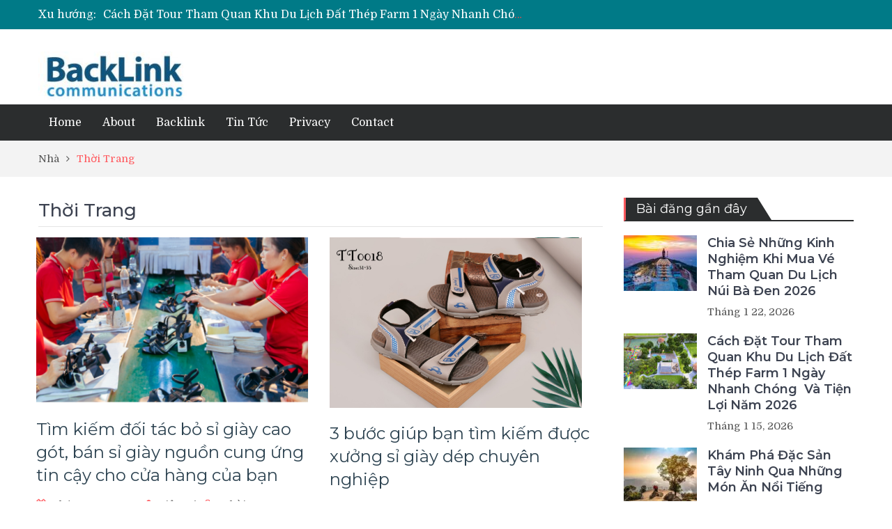

--- FILE ---
content_type: text/html; charset=UTF-8
request_url: https://lienha.org/category/thoi-trang/
body_size: 12641
content:
<!DOCTYPE html> <html lang="vi"><head>
	    <meta charset="UTF-8">
    <meta name="viewport" content="width=device-width, initial-scale=1">
    <link rel="profile" href="https://gmpg.org/xfn/11">
    <link rel="pingback" href="https://lienha.org/xmlrpc.php">
    <meta name="format-detection" content="telephone=no">
    <meta http-equiv="X-UA-Compatible" content="IE=edge">
    <title>Thời Trang &#8211; Backlinks Chất Lượng | Liên Hà</title>
<meta name='robots' content='max-image-preview:large, max-snippet:-1, max-video-preview:-1' />
	<style>img:is([sizes="auto" i], [sizes^="auto," i]) { contain-intrinsic-size: 3000px 1500px }</style>
	<link rel="canonical" href="https://lienha.org/category/thoi-trang/">
<meta property="og:title" content="Thời Trang &#8211; Backlinks Chất Lượng | Liên Hà">
<meta property="og:type" content="website">
<meta property="og:url" content="https://lienha.org/category/thoi-trang/">
<meta property="og:locale" content="vi">
<meta property="og:site_name" content="Backlinks Chất Lượng | Liên Hà">
<meta name="twitter:card" content="summary_large_image">
<link rel='dns-prefetch' href='//fonts.googleapis.com' />
<link rel="alternate" type="application/rss+xml" title="Dòng thông tin Backlinks Chất Lượng | Liên Hà &raquo;" href="https://lienha.org/feed/" />
<link rel="alternate" type="application/rss+xml" title="Backlinks Chất Lượng | Liên Hà &raquo; Dòng bình luận" href="https://lienha.org/comments/feed/" />
<link rel="alternate" type="application/rss+xml" title="Dòng thông tin danh mục Backlinks Chất Lượng | Liên Hà &raquo; Thời Trang" href="https://lienha.org/category/thoi-trang/feed/" />
<script type="text/javascript">
/* <![CDATA[ */
window._wpemojiSettings = {"baseUrl":"https:\/\/s.w.org\/images\/core\/emoji\/16.0.1\/72x72\/","ext":".png","svgUrl":"https:\/\/s.w.org\/images\/core\/emoji\/16.0.1\/svg\/","svgExt":".svg","source":{"concatemoji":"https:\/\/lienha.org\/wp-includes\/js\/wp-emoji-release.min.js?ver=6.8.3"}};
/*! This file is auto-generated */
!function(s,n){var o,i,e;function c(e){try{var t={supportTests:e,timestamp:(new Date).valueOf()};sessionStorage.setItem(o,JSON.stringify(t))}catch(e){}}function p(e,t,n){e.clearRect(0,0,e.canvas.width,e.canvas.height),e.fillText(t,0,0);var t=new Uint32Array(e.getImageData(0,0,e.canvas.width,e.canvas.height).data),a=(e.clearRect(0,0,e.canvas.width,e.canvas.height),e.fillText(n,0,0),new Uint32Array(e.getImageData(0,0,e.canvas.width,e.canvas.height).data));return t.every(function(e,t){return e===a[t]})}function u(e,t){e.clearRect(0,0,e.canvas.width,e.canvas.height),e.fillText(t,0,0);for(var n=e.getImageData(16,16,1,1),a=0;a<n.data.length;a++)if(0!==n.data[a])return!1;return!0}function f(e,t,n,a){switch(t){case"flag":return n(e,"\ud83c\udff3\ufe0f\u200d\u26a7\ufe0f","\ud83c\udff3\ufe0f\u200b\u26a7\ufe0f")?!1:!n(e,"\ud83c\udde8\ud83c\uddf6","\ud83c\udde8\u200b\ud83c\uddf6")&&!n(e,"\ud83c\udff4\udb40\udc67\udb40\udc62\udb40\udc65\udb40\udc6e\udb40\udc67\udb40\udc7f","\ud83c\udff4\u200b\udb40\udc67\u200b\udb40\udc62\u200b\udb40\udc65\u200b\udb40\udc6e\u200b\udb40\udc67\u200b\udb40\udc7f");case"emoji":return!a(e,"\ud83e\udedf")}return!1}function g(e,t,n,a){var r="undefined"!=typeof WorkerGlobalScope&&self instanceof WorkerGlobalScope?new OffscreenCanvas(300,150):s.createElement("canvas"),o=r.getContext("2d",{willReadFrequently:!0}),i=(o.textBaseline="top",o.font="600 32px Arial",{});return e.forEach(function(e){i[e]=t(o,e,n,a)}),i}function t(e){var t=s.createElement("script");t.src=e,t.defer=!0,s.head.appendChild(t)}"undefined"!=typeof Promise&&(o="wpEmojiSettingsSupports",i=["flag","emoji"],n.supports={everything:!0,everythingExceptFlag:!0},e=new Promise(function(e){s.addEventListener("DOMContentLoaded",e,{once:!0})}),new Promise(function(t){var n=function(){try{var e=JSON.parse(sessionStorage.getItem(o));if("object"==typeof e&&"number"==typeof e.timestamp&&(new Date).valueOf()<e.timestamp+604800&&"object"==typeof e.supportTests)return e.supportTests}catch(e){}return null}();if(!n){if("undefined"!=typeof Worker&&"undefined"!=typeof OffscreenCanvas&&"undefined"!=typeof URL&&URL.createObjectURL&&"undefined"!=typeof Blob)try{var e="postMessage("+g.toString()+"("+[JSON.stringify(i),f.toString(),p.toString(),u.toString()].join(",")+"));",a=new Blob([e],{type:"text/javascript"}),r=new Worker(URL.createObjectURL(a),{name:"wpTestEmojiSupports"});return void(r.onmessage=function(e){c(n=e.data),r.terminate(),t(n)})}catch(e){}c(n=g(i,f,p,u))}t(n)}).then(function(e){for(var t in e)n.supports[t]=e[t],n.supports.everything=n.supports.everything&&n.supports[t],"flag"!==t&&(n.supports.everythingExceptFlag=n.supports.everythingExceptFlag&&n.supports[t]);n.supports.everythingExceptFlag=n.supports.everythingExceptFlag&&!n.supports.flag,n.DOMReady=!1,n.readyCallback=function(){n.DOMReady=!0}}).then(function(){return e}).then(function(){var e;n.supports.everything||(n.readyCallback(),(e=n.source||{}).concatemoji?t(e.concatemoji):e.wpemoji&&e.twemoji&&(t(e.twemoji),t(e.wpemoji)))}))}((window,document),window._wpemojiSettings);
/* ]]> */
</script>
<style id='wp-emoji-styles-inline-css' type='text/css'>

	img.wp-smiley, img.emoji {
		display: inline !important;
		border: none !important;
		box-shadow: none !important;
		height: 1em !important;
		width: 1em !important;
		margin: 0 0.07em !important;
		vertical-align: -0.1em !important;
		background: none !important;
		padding: 0 !important;
	}
</style>
<link rel='stylesheet' id='wp-block-library-css' href='https://lienha.org/wp-includes/css/dist/block-library/style.min.css?ver=6.8.3' type='text/css' media='all' />
<style id='classic-theme-styles-inline-css' type='text/css'>
/*! This file is auto-generated */
.wp-block-button__link{color:#fff;background-color:#32373c;border-radius:9999px;box-shadow:none;text-decoration:none;padding:calc(.667em + 2px) calc(1.333em + 2px);font-size:1.125em}.wp-block-file__button{background:#32373c;color:#fff;text-decoration:none}
</style>
<style id='global-styles-inline-css' type='text/css'>
:root{--wp--preset--aspect-ratio--square: 1;--wp--preset--aspect-ratio--4-3: 4/3;--wp--preset--aspect-ratio--3-4: 3/4;--wp--preset--aspect-ratio--3-2: 3/2;--wp--preset--aspect-ratio--2-3: 2/3;--wp--preset--aspect-ratio--16-9: 16/9;--wp--preset--aspect-ratio--9-16: 9/16;--wp--preset--color--black: #000000;--wp--preset--color--cyan-bluish-gray: #abb8c3;--wp--preset--color--white: #ffffff;--wp--preset--color--pale-pink: #f78da7;--wp--preset--color--vivid-red: #cf2e2e;--wp--preset--color--luminous-vivid-orange: #ff6900;--wp--preset--color--luminous-vivid-amber: #fcb900;--wp--preset--color--light-green-cyan: #7bdcb5;--wp--preset--color--vivid-green-cyan: #00d084;--wp--preset--color--pale-cyan-blue: #8ed1fc;--wp--preset--color--vivid-cyan-blue: #0693e3;--wp--preset--color--vivid-purple: #9b51e0;--wp--preset--gradient--vivid-cyan-blue-to-vivid-purple: linear-gradient(135deg,rgba(6,147,227,1) 0%,rgb(155,81,224) 100%);--wp--preset--gradient--light-green-cyan-to-vivid-green-cyan: linear-gradient(135deg,rgb(122,220,180) 0%,rgb(0,208,130) 100%);--wp--preset--gradient--luminous-vivid-amber-to-luminous-vivid-orange: linear-gradient(135deg,rgba(252,185,0,1) 0%,rgba(255,105,0,1) 100%);--wp--preset--gradient--luminous-vivid-orange-to-vivid-red: linear-gradient(135deg,rgba(255,105,0,1) 0%,rgb(207,46,46) 100%);--wp--preset--gradient--very-light-gray-to-cyan-bluish-gray: linear-gradient(135deg,rgb(238,238,238) 0%,rgb(169,184,195) 100%);--wp--preset--gradient--cool-to-warm-spectrum: linear-gradient(135deg,rgb(74,234,220) 0%,rgb(151,120,209) 20%,rgb(207,42,186) 40%,rgb(238,44,130) 60%,rgb(251,105,98) 80%,rgb(254,248,76) 100%);--wp--preset--gradient--blush-light-purple: linear-gradient(135deg,rgb(255,206,236) 0%,rgb(152,150,240) 100%);--wp--preset--gradient--blush-bordeaux: linear-gradient(135deg,rgb(254,205,165) 0%,rgb(254,45,45) 50%,rgb(107,0,62) 100%);--wp--preset--gradient--luminous-dusk: linear-gradient(135deg,rgb(255,203,112) 0%,rgb(199,81,192) 50%,rgb(65,88,208) 100%);--wp--preset--gradient--pale-ocean: linear-gradient(135deg,rgb(255,245,203) 0%,rgb(182,227,212) 50%,rgb(51,167,181) 100%);--wp--preset--gradient--electric-grass: linear-gradient(135deg,rgb(202,248,128) 0%,rgb(113,206,126) 100%);--wp--preset--gradient--midnight: linear-gradient(135deg,rgb(2,3,129) 0%,rgb(40,116,252) 100%);--wp--preset--font-size--small: 13px;--wp--preset--font-size--medium: 20px;--wp--preset--font-size--large: 36px;--wp--preset--font-size--x-large: 42px;--wp--preset--spacing--20: 0.44rem;--wp--preset--spacing--30: 0.67rem;--wp--preset--spacing--40: 1rem;--wp--preset--spacing--50: 1.5rem;--wp--preset--spacing--60: 2.25rem;--wp--preset--spacing--70: 3.38rem;--wp--preset--spacing--80: 5.06rem;--wp--preset--shadow--natural: 6px 6px 9px rgba(0, 0, 0, 0.2);--wp--preset--shadow--deep: 12px 12px 50px rgba(0, 0, 0, 0.4);--wp--preset--shadow--sharp: 6px 6px 0px rgba(0, 0, 0, 0.2);--wp--preset--shadow--outlined: 6px 6px 0px -3px rgba(255, 255, 255, 1), 6px 6px rgba(0, 0, 0, 1);--wp--preset--shadow--crisp: 6px 6px 0px rgba(0, 0, 0, 1);}:where(.is-layout-flex){gap: 0.5em;}:where(.is-layout-grid){gap: 0.5em;}body .is-layout-flex{display: flex;}.is-layout-flex{flex-wrap: wrap;align-items: center;}.is-layout-flex > :is(*, div){margin: 0;}body .is-layout-grid{display: grid;}.is-layout-grid > :is(*, div){margin: 0;}:where(.wp-block-columns.is-layout-flex){gap: 2em;}:where(.wp-block-columns.is-layout-grid){gap: 2em;}:where(.wp-block-post-template.is-layout-flex){gap: 1.25em;}:where(.wp-block-post-template.is-layout-grid){gap: 1.25em;}.has-black-color{color: var(--wp--preset--color--black) !important;}.has-cyan-bluish-gray-color{color: var(--wp--preset--color--cyan-bluish-gray) !important;}.has-white-color{color: var(--wp--preset--color--white) !important;}.has-pale-pink-color{color: var(--wp--preset--color--pale-pink) !important;}.has-vivid-red-color{color: var(--wp--preset--color--vivid-red) !important;}.has-luminous-vivid-orange-color{color: var(--wp--preset--color--luminous-vivid-orange) !important;}.has-luminous-vivid-amber-color{color: var(--wp--preset--color--luminous-vivid-amber) !important;}.has-light-green-cyan-color{color: var(--wp--preset--color--light-green-cyan) !important;}.has-vivid-green-cyan-color{color: var(--wp--preset--color--vivid-green-cyan) !important;}.has-pale-cyan-blue-color{color: var(--wp--preset--color--pale-cyan-blue) !important;}.has-vivid-cyan-blue-color{color: var(--wp--preset--color--vivid-cyan-blue) !important;}.has-vivid-purple-color{color: var(--wp--preset--color--vivid-purple) !important;}.has-black-background-color{background-color: var(--wp--preset--color--black) !important;}.has-cyan-bluish-gray-background-color{background-color: var(--wp--preset--color--cyan-bluish-gray) !important;}.has-white-background-color{background-color: var(--wp--preset--color--white) !important;}.has-pale-pink-background-color{background-color: var(--wp--preset--color--pale-pink) !important;}.has-vivid-red-background-color{background-color: var(--wp--preset--color--vivid-red) !important;}.has-luminous-vivid-orange-background-color{background-color: var(--wp--preset--color--luminous-vivid-orange) !important;}.has-luminous-vivid-amber-background-color{background-color: var(--wp--preset--color--luminous-vivid-amber) !important;}.has-light-green-cyan-background-color{background-color: var(--wp--preset--color--light-green-cyan) !important;}.has-vivid-green-cyan-background-color{background-color: var(--wp--preset--color--vivid-green-cyan) !important;}.has-pale-cyan-blue-background-color{background-color: var(--wp--preset--color--pale-cyan-blue) !important;}.has-vivid-cyan-blue-background-color{background-color: var(--wp--preset--color--vivid-cyan-blue) !important;}.has-vivid-purple-background-color{background-color: var(--wp--preset--color--vivid-purple) !important;}.has-black-border-color{border-color: var(--wp--preset--color--black) !important;}.has-cyan-bluish-gray-border-color{border-color: var(--wp--preset--color--cyan-bluish-gray) !important;}.has-white-border-color{border-color: var(--wp--preset--color--white) !important;}.has-pale-pink-border-color{border-color: var(--wp--preset--color--pale-pink) !important;}.has-vivid-red-border-color{border-color: var(--wp--preset--color--vivid-red) !important;}.has-luminous-vivid-orange-border-color{border-color: var(--wp--preset--color--luminous-vivid-orange) !important;}.has-luminous-vivid-amber-border-color{border-color: var(--wp--preset--color--luminous-vivid-amber) !important;}.has-light-green-cyan-border-color{border-color: var(--wp--preset--color--light-green-cyan) !important;}.has-vivid-green-cyan-border-color{border-color: var(--wp--preset--color--vivid-green-cyan) !important;}.has-pale-cyan-blue-border-color{border-color: var(--wp--preset--color--pale-cyan-blue) !important;}.has-vivid-cyan-blue-border-color{border-color: var(--wp--preset--color--vivid-cyan-blue) !important;}.has-vivid-purple-border-color{border-color: var(--wp--preset--color--vivid-purple) !important;}.has-vivid-cyan-blue-to-vivid-purple-gradient-background{background: var(--wp--preset--gradient--vivid-cyan-blue-to-vivid-purple) !important;}.has-light-green-cyan-to-vivid-green-cyan-gradient-background{background: var(--wp--preset--gradient--light-green-cyan-to-vivid-green-cyan) !important;}.has-luminous-vivid-amber-to-luminous-vivid-orange-gradient-background{background: var(--wp--preset--gradient--luminous-vivid-amber-to-luminous-vivid-orange) !important;}.has-luminous-vivid-orange-to-vivid-red-gradient-background{background: var(--wp--preset--gradient--luminous-vivid-orange-to-vivid-red) !important;}.has-very-light-gray-to-cyan-bluish-gray-gradient-background{background: var(--wp--preset--gradient--very-light-gray-to-cyan-bluish-gray) !important;}.has-cool-to-warm-spectrum-gradient-background{background: var(--wp--preset--gradient--cool-to-warm-spectrum) !important;}.has-blush-light-purple-gradient-background{background: var(--wp--preset--gradient--blush-light-purple) !important;}.has-blush-bordeaux-gradient-background{background: var(--wp--preset--gradient--blush-bordeaux) !important;}.has-luminous-dusk-gradient-background{background: var(--wp--preset--gradient--luminous-dusk) !important;}.has-pale-ocean-gradient-background{background: var(--wp--preset--gradient--pale-ocean) !important;}.has-electric-grass-gradient-background{background: var(--wp--preset--gradient--electric-grass) !important;}.has-midnight-gradient-background{background: var(--wp--preset--gradient--midnight) !important;}.has-small-font-size{font-size: var(--wp--preset--font-size--small) !important;}.has-medium-font-size{font-size: var(--wp--preset--font-size--medium) !important;}.has-large-font-size{font-size: var(--wp--preset--font-size--large) !important;}.has-x-large-font-size{font-size: var(--wp--preset--font-size--x-large) !important;}
:where(.wp-block-post-template.is-layout-flex){gap: 1.25em;}:where(.wp-block-post-template.is-layout-grid){gap: 1.25em;}
:where(.wp-block-columns.is-layout-flex){gap: 2em;}:where(.wp-block-columns.is-layout-grid){gap: 2em;}
:root :where(.wp-block-pullquote){font-size: 1.5em;line-height: 1.6;}
</style>
<link rel='stylesheet' id='contact-form-7-css' href='https://lienha.org/wp-content/plugins/contact-form-7/includes/css/styles.css?ver=6.1' type='text/css' media='all' />
<link rel='stylesheet' id='widgetopts-styles-css' href='https://lienha.org/wp-content/plugins/widget-options/assets/css/widget-options.css?ver=4.1.1' type='text/css' media='all' />
<link rel='stylesheet' id='pt-magazine-fonts-css' href='//fonts.googleapis.com/css?family=Domine%3A400%2C700%7CMontserrat%3A300%2C400%2C500%2C600%2C700&#038;subset=latin%2Clatin-ext' type='text/css' media='all' />
<link rel='stylesheet' id='jquery-meanmenu-css' href='https://lienha.org/wp-content/themes/pt-magazine/assets/third-party/meanmenu/meanmenu.css?ver=6.8.3' type='text/css' media='all' />
<link rel='stylesheet' id='font-awesome-css' href='https://lienha.org/wp-content/themes/pt-magazine/assets/third-party/font-awesome/css/font-awesome.min.css?ver=4.7.0' type='text/css' media='all' />
<link rel='stylesheet' id='jquery-slick-css' href='https://lienha.org/wp-content/themes/pt-magazine/assets/third-party/slick/slick.css?ver=1.6.0' type='text/css' media='all' />
<link rel='stylesheet' id='pt-magazine-style-css' href='https://lienha.org/wp-content/themes/pt-magazine/style.css?ver=6.8.3' type='text/css' media='all' />
<script type="text/javascript" src="https://lienha.org/wp-includes/js/jquery/jquery.min.js?ver=3.7.1" id="jquery-core-js"></script>
<script type="text/javascript" src="https://lienha.org/wp-includes/js/jquery/jquery-migrate.min.js?ver=3.4.1" id="jquery-migrate-js"></script>
<link rel="https://api.w.org/" href="https://lienha.org/wp-json/" /><link rel="alternate" title="JSON" type="application/json" href="https://lienha.org/wp-json/wp/v2/categories/17" /><link rel="EditURI" type="application/rsd+xml" title="RSD" href="https://lienha.org/xmlrpc.php?rsd" />
<meta name="generator" content="WordPress 6.8.3" />
<!-- Analytics by WP Statistics - https://wp-statistics.com -->
<link rel="icon" href="https://lienha.org/wp-content/uploads/2020/12/cropped-picture14811845774846-1-32x32.jpg" sizes="32x32" />
<link rel="icon" href="https://lienha.org/wp-content/uploads/2020/12/cropped-picture14811845774846-1-192x192.jpg" sizes="192x192" />
<link rel="apple-touch-icon" href="https://lienha.org/wp-content/uploads/2020/12/cropped-picture14811845774846-1-180x180.jpg" />
<meta name="msapplication-TileImage" content="https://lienha.org/wp-content/uploads/2020/12/cropped-picture14811845774846-1-270x270.jpg" />
</head>

<body data-rsssl=1 class="archive category category-thoi-trang category-17 wp-custom-logo wp-theme-pt-magazine group-blog hfeed global-layout-right-sidebar blog-layout-grid">
	<div id="page" class="site">
		<header id="masthead" class="site-header" role="banner">        <div class="top-header">
            <div class="container">
                <div class="top-header-content">
                    
                    <div class="top-info-left left">

                        
        <div class="recent-stories-holder">
            
                <span>Xu hướng:</span>
                
                                  
                <ul id="recent-news">
                                            
                        <li>
                            <a href="https://lienha.org/chia-se-nhung-kinh-nghiem-khi-mua-ve-tham-quan-du-lich-nui-ba-den-2026/">Chia Sẻ Những Kinh Nghiệm Khi Mua Vé Tham Quan Du Lịch Núi Bà Đen 2026</a>
                        </li>

                                                
                        <li>
                            <a href="https://lienha.org/cach-dat-tour-tham-quan-khu-du-lich-dat-thep-farm-1-ngay-nhanh-chong-va-tien-loi-nam-2026/">Cách Đặt Tour Tham Quan Khu Du Lịch Đất Thép Farm 1 Ngày Nhanh Chóng  Và Tiện Lợi Năm 2026</a>
                        </li>

                                                
                        <li>
                            <a href="https://lienha.org/kham-pha-dac-san-tay-ninh-qua-nhung-mon-an-noi-tieng/">Khám Phá Đặc Sản Tây Ninh Qua Những Món Ăn Nổi Tiếng</a>
                        </li>

                                                
                        <li>
                            <a href="https://lienha.org/cam-nang-kham-pha-cu-chi-1-ngay-danh-cho-du-khach/">Cẩm Nang Khám Phá Củ Chi 1 Ngày Dành Cho Du Khách</a>
                        </li>

                                                
                        <li>
                            <a href="https://lienha.org/cap-nhat-chi-phi-hanh-trinh-kham-pha-cu-chi-trong-1-ngay/">Cập Nhật Chi Phí Hành Trình Khám Phá Củ Chi Trong 1 Ngày</a>
                        </li>

                                              
                </ul>
                          </div>
        
                    </div>

                    <div class="top-info-right right">

                        
                            <div class="social-widgets">

                                <div class="widget pt_magazine_widget_social">
			<div class="social-widgets">

				
			</div>

			</div>                                
                            </div><!-- .social-widgets -->

                            
                    </div>

                </div><!-- .top-header-content -->   
            </div>
        </div><!-- .top-header -->
                <div class="bottom-header">
            <div class="container">
                <div class="site-branding">
                    <a href="https://lienha.org/" class="custom-logo-link" rel="home"><img width="220" height="70" src="https://lienha.org/wp-content/uploads/2020/12/cropped-cropped-picture14811845774846-1.jpg" class="custom-logo" alt="Backlinks Chất Lượng | Liên Hà" decoding="async" /></a>                </div>
                                
            </div>
        </div>

                <div class="sticky-wrapper" id="sticky-wrapper">
        <div class="main-navigation-holder home-icon-disabled">
            <div class="container">
                                <div id="main-nav" class="full-width-nav clear-fix">
                    <nav id="site-navigation" class="main-navigation" role="navigation">
                                                <div class="wrap-menu-content">
                            <div class="menu-menu-container"><ul id="primary-menu" class="menu"><li id="menu-item-10" class="menu-item menu-item-type-custom menu-item-object-custom menu-item-home menu-item-10"><a href="https://lienha.org/">Home</a></li>
<li id="menu-item-13" class="menu-item menu-item-type-post_type menu-item-object-page menu-item-13"><a href="https://lienha.org/about/">About</a></li>
<li id="menu-item-221" class="menu-item menu-item-type-taxonomy menu-item-object-category menu-item-221"><a href="https://lienha.org/category/backlink/">Backlink</a></li>
<li id="menu-item-224" class="menu-item menu-item-type-taxonomy menu-item-object-category menu-item-224"><a href="https://lienha.org/category/tin-tuc/">Tin Tức</a></li>
<li id="menu-item-11" class="menu-item menu-item-type-post_type menu-item-object-page menu-item-11"><a href="https://lienha.org/privacy/">Privacy</a></li>
<li id="menu-item-12" class="menu-item menu-item-type-post_type menu-item-object-page menu-item-12"><a href="https://lienha.org/contact/">Contact</a></li>
</ul></div>                        </div><!-- .menu-content -->
                    </nav><!-- #site-navigation -->
                </div> <!-- #main-nav -->

                
            </div><!-- .container -->
        </div>
        </div>
        </header><!-- #masthead -->
<div id="breadcrumb">
	<div class="container">
		<div role="navigation" aria-label="Breadcrumbs" class="breadcrumb-trail breadcrumbs" itemprop="breadcrumb"><ul class="trail-items" itemscope itemtype="http://schema.org/BreadcrumbList"><meta name="numberOfItems" content="2" /><meta name="itemListOrder" content="Ascending" /><li itemprop="itemListElement" itemscope itemtype="http://schema.org/ListItem" class="trail-item trail-begin"><a href="https://lienha.org/" rel="home" itemprop="item"><span itemprop="name">Nhà</span></a><meta itemprop="position" content="1" /></li><li itemprop="itemListElement" itemscope itemtype="http://schema.org/ListItem" class="trail-item trail-end"><span itemprop="item">Thời Trang</span><meta itemprop="position" content="2" /></li></ul></div>	</div><!-- .container -->
</div><!-- #breadcrumb -->

        <div id="content" class="site-content">

            
            <div class="container"><div class="inner-wrapper">
	<div id="primary" class="content-area">
		<main id="main" class="site-main" role="main">
                    <header class="entry-header"><h1>Thời Trang</h1></header><!-- .entry-header -->
			
				<div class="inner-wrapper">

				
				
<article id="post-416" class="post-416 post type-post status-publish format-standard has-post-thumbnail hentry category-thoi-trang">

	<div class="article-wrap-inner">

		
			<div class="featured-thumb">

				
				<a href="https://lienha.org/tim-kiem-doi-tac-bo-si-giay-cao-got-ban-si-giay-nguon-cung-ung-tin-cay-cho-cua-hang-cua-ban/"><img width="400" height="245" src="https://lienha.org/wp-content/uploads/2021/06/oaV6j4TNaScHgzhMHASJP7EKR1VJPz61Uenv4SXfizBUP8fqHNq1a4DRbVNHHd0o8hVEndA0LyjsjtZKLoehgucdvLEcigwADe5zGwZ1VqUv1EgizeIyTTK_HDVySjL-ouaqx9el-400x245.png" class="attachment-pt-magazine-tall size-pt-magazine-tall wp-post-image" alt="" decoding="async" fetchpriority="high" /></a>

			</div>

		
		
		<div class="content-wrap content-with-image">
			<div class="content-wrap-inner">
				<header class="entry-header">
					<h3 class="entry-title"><a href="https://lienha.org/tim-kiem-doi-tac-bo-si-giay-cao-got-ban-si-giay-nguon-cung-ung-tin-cay-cho-cua-hang-cua-ban/" rel="bookmark">Tìm kiếm đối tác bỏ sỉ giày cao gót, bán sỉ giày nguồn cung ứng tin cậy cho cửa hàng của bạn</a></h3>						<div class="entry-meta">
							<span class="posted-on"><a href="https://lienha.org/tim-kiem-doi-tac-bo-si-giay-cao-got-ban-si-giay-nguon-cung-ung-tin-cay-cho-cua-hang-cua-ban/" rel="bookmark"><time class="entry-date published" datetime="2021-06-19T17:06:45+07:00">Tháng 6 19, 2021</time><time class="updated" datetime="2021-06-19T17:06:50+07:00">Tháng 6 19, 2021</time></a></span><span class="byline"> <span class="author vcard"><a class="url fn n" href="https://lienha.org/author/admin/">Liên Hà</a></span></span><span class="cat-links"><a href="https://lienha.org/category/thoi-trang/" rel="category tag">Thời Trang</a></span>						</div><!-- .entry-meta -->
										</header><!-- .entry-header -->

				<div class="entry-content">
					<p>Bạn đang muốn sở hữu cho mình một cửa hàng giày cao gót sang chảnh, bạn muốn trang bị cho&hellip;</p>
<p><a href="https://lienha.org/tim-kiem-doi-tac-bo-si-giay-cao-got-ban-si-giay-nguon-cung-ung-tin-cay-cho-cua-hang-cua-ban/" class="read-more button">Đọc tiếp</a></p>
				</div><!-- .entry-content -->
			</div>
		</div>

	</div>

</article><!-- #post-## -->

<article id="post-318" class="post-318 post type-post status-publish format-standard has-post-thumbnail hentry category-thoi-trang">

	<div class="article-wrap-inner">

		
			<div class="featured-thumb">

				
				<a href="https://lienha.org/3-buoc-giup-ban-tim-kiem-duoc-xuong-si-giay-dep-chuyen-nghiep/"><img width="362" height="245" src="https://lienha.org/wp-content/uploads/2021/04/B46Ka1vnIw0AeUE7axQ6ax5-RxPhm13Y7XKmHn1bsTgPvRUgbLnDzwYlBXuleNVJCYSFnC6GJjWdeGD9x4vhIJGN4K7slWkl-6eJLBapHm6kBrSyHbiJyDS_EfvPyjYuAQ195dSR.png" class="attachment-pt-magazine-tall size-pt-magazine-tall wp-post-image" alt="" decoding="async" srcset="https://lienha.org/wp-content/uploads/2021/04/B46Ka1vnIw0AeUE7axQ6ax5-RxPhm13Y7XKmHn1bsTgPvRUgbLnDzwYlBXuleNVJCYSFnC6GJjWdeGD9x4vhIJGN4K7slWkl-6eJLBapHm6kBrSyHbiJyDS_EfvPyjYuAQ195dSR.png 698w, https://lienha.org/wp-content/uploads/2021/04/B46Ka1vnIw0AeUE7axQ6ax5-RxPhm13Y7XKmHn1bsTgPvRUgbLnDzwYlBXuleNVJCYSFnC6GJjWdeGD9x4vhIJGN4K7slWkl-6eJLBapHm6kBrSyHbiJyDS_EfvPyjYuAQ195dSR-300x203.png 300w" sizes="(max-width: 362px) 100vw, 362px" /></a>

			</div>

		
		
		<div class="content-wrap content-with-image">
			<div class="content-wrap-inner">
				<header class="entry-header">
					<h3 class="entry-title"><a href="https://lienha.org/3-buoc-giup-ban-tim-kiem-duoc-xuong-si-giay-dep-chuyen-nghiep/" rel="bookmark">3 bước giúp bạn tìm kiếm được xưởng sỉ giày dép chuyên nghiệp</a></h3>						<div class="entry-meta">
							<span class="posted-on"><a href="https://lienha.org/3-buoc-giup-ban-tim-kiem-duoc-xuong-si-giay-dep-chuyen-nghiep/" rel="bookmark"><time class="entry-date published" datetime="2021-02-18T14:14:55+07:00">Tháng 2 18, 2021</time><time class="updated" datetime="2021-02-18T14:14:56+07:00">Tháng 2 18, 2021</time></a></span><span class="byline"> <span class="author vcard"><a class="url fn n" href="https://lienha.org/author/admin/">Liên Hà</a></span></span><span class="cat-links"><a href="https://lienha.org/category/thoi-trang/" rel="category tag">Thời Trang</a></span>						</div><!-- .entry-meta -->
										</header><!-- .entry-header -->

				<div class="entry-content">
					<p>Giày dép là một đồ phụ kiện như là vật bất ly thân với mọi người. Chính vì vậy, nhu&hellip;</p>
<p><a href="https://lienha.org/3-buoc-giup-ban-tim-kiem-duoc-xuong-si-giay-dep-chuyen-nghiep/" class="read-more button">Đọc tiếp</a></p>
				</div><!-- .entry-content -->
			</div>
		</div>

	</div>

</article><!-- #post-## -->

<article id="post-289" class="post-289 post type-post status-publish format-standard has-post-thumbnail hentry category-thoi-trang">

	<div class="article-wrap-inner">

		
			<div class="featured-thumb">

				
				<a href="https://lienha.org/giay-balenciaga-co-cao-va-adidas-yeezy-350-nhung-lua-chon-khong-the-thieu-cho-ban/"><img width="177" height="245" src="https://lienha.org/wp-content/uploads/2021/04/RGC5zXK6g91gi1VLrzPZhQ3vXUB-iirTKlWkpDLSfzHQEYF7lCw2xhDQaWvsnNKgCh8bEDPTNZ8mWxTxj-8ehfeU7g7dRiZhQK-ihktGGjRGEN5U7BfHtjebl-BY66iZSKRoDzoV.png" class="attachment-pt-magazine-tall size-pt-magazine-tall wp-post-image" alt="" decoding="async" srcset="https://lienha.org/wp-content/uploads/2021/04/RGC5zXK6g91gi1VLrzPZhQ3vXUB-iirTKlWkpDLSfzHQEYF7lCw2xhDQaWvsnNKgCh8bEDPTNZ8mWxTxj-8ehfeU7g7dRiZhQK-ihktGGjRGEN5U7BfHtjebl-BY66iZSKRoDzoV.png 865w, https://lienha.org/wp-content/uploads/2021/04/RGC5zXK6g91gi1VLrzPZhQ3vXUB-iirTKlWkpDLSfzHQEYF7lCw2xhDQaWvsnNKgCh8bEDPTNZ8mWxTxj-8ehfeU7g7dRiZhQK-ihktGGjRGEN5U7BfHtjebl-BY66iZSKRoDzoV-216x300.png 216w, https://lienha.org/wp-content/uploads/2021/04/RGC5zXK6g91gi1VLrzPZhQ3vXUB-iirTKlWkpDLSfzHQEYF7lCw2xhDQaWvsnNKgCh8bEDPTNZ8mWxTxj-8ehfeU7g7dRiZhQK-ihktGGjRGEN5U7BfHtjebl-BY66iZSKRoDzoV-739x1024.png 739w, https://lienha.org/wp-content/uploads/2021/04/RGC5zXK6g91gi1VLrzPZhQ3vXUB-iirTKlWkpDLSfzHQEYF7lCw2xhDQaWvsnNKgCh8bEDPTNZ8mWxTxj-8ehfeU7g7dRiZhQK-ihktGGjRGEN5U7BfHtjebl-BY66iZSKRoDzoV-768x1065.png 768w" sizes="(max-width: 177px) 100vw, 177px" /></a>

			</div>

		
		
		<div class="content-wrap content-with-image">
			<div class="content-wrap-inner">
				<header class="entry-header">
					<h3 class="entry-title"><a href="https://lienha.org/giay-balenciaga-co-cao-va-adidas-yeezy-350-nhung-lua-chon-khong-the-thieu-cho-ban/" rel="bookmark">Giày Balenciaga Cổ Cao và Adidas Yeezy 350 những lựa chọn không thể thiếu cho bạn</a></h3>						<div class="entry-meta">
							<span class="posted-on"><a href="https://lienha.org/giay-balenciaga-co-cao-va-adidas-yeezy-350-nhung-lua-chon-khong-the-thieu-cho-ban/" rel="bookmark"><time class="entry-date published" datetime="2020-12-12T18:46:00+07:00">Tháng 12 12, 2020</time><time class="updated" datetime="2020-12-04T18:48:21+07:00">Tháng 12 4, 2020</time></a></span><span class="byline"> <span class="author vcard"><a class="url fn n" href="https://lienha.org/author/admin/">Liên Hà</a></span></span><span class="cat-links"><a href="https://lienha.org/category/thoi-trang/" rel="category tag">Thời Trang</a></span>						</div><!-- .entry-meta -->
										</header><!-- .entry-header -->

				<div class="entry-content">
					<p>Giày Balenciaga Cổ Cao và các mẫu Adidas Yeezy 350 mỗi đôi 1 vẻ, không thiết kế nào giống với thiết kế nào.&hellip;</p>
<p><a href="https://lienha.org/giay-balenciaga-co-cao-va-adidas-yeezy-350-nhung-lua-chon-khong-the-thieu-cho-ban/" class="read-more button">Đọc tiếp</a></p>
				</div><!-- .entry-content -->
			</div>
		</div>

	</div>

</article><!-- #post-## -->

<article id="post-262" class="post-262 post type-post status-publish format-standard hentry category-thoi-trang">

	<div class="article-wrap-inner">

		
		
		<div class="content-wrap content-no-image">
			<div class="content-wrap-inner">
				<header class="entry-header">
					<h3 class="entry-title"><a href="https://lienha.org/cach-phan-biet-dior-b23-hang-fake-mot-so-cach-that-giay-sanh-dieu/" rel="bookmark">Cách phân biệt Dior b23 hàng fake, một số cách thắt giày sành điệu</a></h3>						<div class="entry-meta">
							<span class="posted-on"><a href="https://lienha.org/cach-phan-biet-dior-b23-hang-fake-mot-so-cach-that-giay-sanh-dieu/" rel="bookmark"><time class="entry-date published" datetime="2020-10-09T10:59:42+07:00">Tháng 10 9, 2020</time><time class="updated" datetime="2020-10-03T14:06:35+07:00">Tháng 10 3, 2020</time></a></span><span class="byline"> <span class="author vcard"><a class="url fn n" href="https://lienha.org/author/admin/">Liên Hà</a></span></span><span class="cat-links"><a href="https://lienha.org/category/thoi-trang/" rel="category tag">Thời Trang</a></span>						</div><!-- .entry-meta -->
										</header><!-- .entry-header -->

				<div class="entry-content">
					<p>Với những người là tín đồ của Sneaker thì họ có rất nhiều cách thắt giày Nike Jordan 1 sành điệu họ&hellip;</p>
<p><a href="https://lienha.org/cach-phan-biet-dior-b23-hang-fake-mot-so-cach-that-giay-sanh-dieu/" class="read-more button">Đọc tiếp</a></p>
				</div><!-- .entry-content -->
			</div>
		</div>

	</div>

</article><!-- #post-## -->

<article id="post-255" class="post-255 post type-post status-publish format-standard hentry category-thoi-trang">

	<div class="article-wrap-inner">

		
		
		<div class="content-wrap content-no-image">
			<div class="content-wrap-inner">
				<header class="entry-header">
					<h3 class="entry-title"><a href="https://lienha.org/xinh-xan-voi-mau-cap-hot-nhat-cho-be-trai-be-gai/" rel="bookmark">Xinh xắn với mẫu cặp hot nhất cho bé trai, bé gái</a></h3>						<div class="entry-meta">
							<span class="posted-on"><a href="https://lienha.org/xinh-xan-voi-mau-cap-hot-nhat-cho-be-trai-be-gai/" rel="bookmark"><time class="entry-date published" datetime="2020-09-26T11:56:47+07:00">Tháng 9 26, 2020</time><time class="updated" datetime="2020-09-21T17:17:02+07:00">Tháng 9 21, 2020</time></a></span><span class="byline"> <span class="author vcard"><a class="url fn n" href="https://lienha.org/author/admin/">Liên Hà</a></span></span><span class="cat-links"><a href="https://lienha.org/category/thoi-trang/" rel="category tag">Thời Trang</a></span>						</div><!-- .entry-meta -->
										</header><!-- .entry-header -->

				<div class="entry-content">
					<p>Chào mừng năm học mới với nhiều khuyến mãi, ưu đãi đa dạng đến từ Mr. Vui. Tung  tăng  đến&hellip;</p>
<p><a href="https://lienha.org/xinh-xan-voi-mau-cap-hot-nhat-cho-be-trai-be-gai/" class="read-more button">Đọc tiếp</a></p>
				</div><!-- .entry-content -->
			</div>
		</div>

	</div>

</article><!-- #post-## -->

				</div>

				
		</main><!-- #main -->
	</div><!-- #primary -->


<div id="sidebar-primary" class="widget-area sidebar" role="complementary">
	<aside id="pt-magazine-extended-recent-posts-3" class="widget extended-recent-posts widget_extended_recent_posts">
	        <div class="recent-news-section">
                
                <div class="section-title"><h2 class="widget-title">Bài đăng gần đây</h2></div>
                <div class="recent-posts-side">

                    
                            <div class="news-item layout-two">
                                <div class="news-thumb">
                                    <a href="https://lienha.org/chia-se-nhung-kinh-nghiem-khi-mua-ve-tham-quan-du-lich-nui-ba-den-2026/"><img width="105" height="80" src="https://lienha.org/wp-content/uploads/2026/01/nui-ba-den-105x80.jpg" class="attachment-pt-magazine-thumbnail size-pt-magazine-thumbnail wp-post-image" alt="Núi bà đen" decoding="async" loading="lazy" /></a>   
                                </div><!-- .news-thumb --> 

                                <div class="news-text-wrap">
                                    <h3><a href="https://lienha.org/chia-se-nhung-kinh-nghiem-khi-mua-ve-tham-quan-du-lich-nui-ba-den-2026/">Chia Sẻ Những Kinh Nghiệm Khi Mua Vé Tham Quan Du Lịch Núi Bà Đen 2026</a></h3>
                                     <span class="posted-date">Tháng 1 22, 2026</span>
                                </div><!-- .news-text-wrap -->
                            </div><!-- .news-item -->

                            
                            <div class="news-item layout-two">
                                <div class="news-thumb">
                                    <a href="https://lienha.org/cach-dat-tour-tham-quan-khu-du-lich-dat-thep-farm-1-ngay-nhanh-chong-va-tien-loi-nam-2026/"><img width="105" height="80" src="https://lienha.org/wp-content/uploads/2026/01/tour-Dat-Thep-Farm-105x80.jpg" class="attachment-pt-magazine-thumbnail size-pt-magazine-thumbnail wp-post-image" alt="Tour Đất thép farm" decoding="async" loading="lazy" /></a>   
                                </div><!-- .news-thumb --> 

                                <div class="news-text-wrap">
                                    <h3><a href="https://lienha.org/cach-dat-tour-tham-quan-khu-du-lich-dat-thep-farm-1-ngay-nhanh-chong-va-tien-loi-nam-2026/">Cách Đặt Tour Tham Quan Khu Du Lịch Đất Thép Farm 1 Ngày Nhanh Chóng  Và Tiện Lợi Năm 2026</a></h3>
                                     <span class="posted-date">Tháng 1 15, 2026</span>
                                </div><!-- .news-text-wrap -->
                            </div><!-- .news-item -->

                            
                            <div class="news-item layout-two">
                                <div class="news-thumb">
                                    <a href="https://lienha.org/kham-pha-dac-san-tay-ninh-qua-nhung-mon-an-noi-tieng/"><img width="105" height="80" src="https://lienha.org/wp-content/uploads/2026/01/du-lich-nui-ba-den-105x80.webp" class="attachment-pt-magazine-thumbnail size-pt-magazine-thumbnail wp-post-image" alt="Du lịch núi bà đen" decoding="async" loading="lazy" /></a>   
                                </div><!-- .news-thumb --> 

                                <div class="news-text-wrap">
                                    <h3><a href="https://lienha.org/kham-pha-dac-san-tay-ninh-qua-nhung-mon-an-noi-tieng/">Khám Phá Đặc Sản Tây Ninh Qua Những Món Ăn Nổi Tiếng</a></h3>
                                     <span class="posted-date">Tháng 1 13, 2026</span>
                                </div><!-- .news-text-wrap -->
                            </div><!-- .news-item -->

                            
                            <div class="news-item layout-two">
                                <div class="news-thumb">
                                    <a href="https://lienha.org/cam-nang-kham-pha-cu-chi-1-ngay-danh-cho-du-khach/"><img width="105" height="80" src="https://lienha.org/wp-content/uploads/2026/01/tour-cu-chi-1-105x80.jpg" class="attachment-pt-magazine-thumbnail size-pt-magazine-thumbnail wp-post-image" alt="Tour củ chi" decoding="async" loading="lazy" srcset="https://lienha.org/wp-content/uploads/2026/01/tour-cu-chi-1-105x80.jpg 105w, https://lienha.org/wp-content/uploads/2026/01/tour-cu-chi-1-300x225.jpg 300w, https://lienha.org/wp-content/uploads/2026/01/tour-cu-chi-1-1024x768.jpg 1024w, https://lienha.org/wp-content/uploads/2026/01/tour-cu-chi-1-768x576.jpg 768w, https://lienha.org/wp-content/uploads/2026/01/tour-cu-chi-1-1536x1152.jpg 1536w, https://lienha.org/wp-content/uploads/2026/01/tour-cu-chi-1.jpg 2048w" sizes="auto, (max-width: 105px) 100vw, 105px" /></a>   
                                </div><!-- .news-thumb --> 

                                <div class="news-text-wrap">
                                    <h3><a href="https://lienha.org/cam-nang-kham-pha-cu-chi-1-ngay-danh-cho-du-khach/">Cẩm Nang Khám Phá Củ Chi 1 Ngày Dành Cho Du Khách</a></h3>
                                     <span class="posted-date">Tháng 1 10, 2026</span>
                                </div><!-- .news-text-wrap -->
                            </div><!-- .news-item -->

                            
                            <div class="news-item layout-two">
                                <div class="news-thumb">
                                    <a href="https://lienha.org/cap-nhat-chi-phi-hanh-trinh-kham-pha-cu-chi-trong-1-ngay/"><img width="105" height="80" src="https://lienha.org/wp-content/uploads/2026/01/du-lich-dia-dao-Cu-Chi-105x80.jpg" class="attachment-pt-magazine-thumbnail size-pt-magazine-thumbnail wp-post-image" alt="Du lịch địa đạo củ chi" decoding="async" loading="lazy" srcset="https://lienha.org/wp-content/uploads/2026/01/du-lich-dia-dao-Cu-Chi-105x80.jpg 105w, https://lienha.org/wp-content/uploads/2026/01/du-lich-dia-dao-Cu-Chi-300x225.jpg 300w, https://lienha.org/wp-content/uploads/2026/01/du-lich-dia-dao-Cu-Chi.jpg 700w" sizes="auto, (max-width: 105px) 100vw, 105px" /></a>   
                                </div><!-- .news-thumb --> 

                                <div class="news-text-wrap">
                                    <h3><a href="https://lienha.org/cap-nhat-chi-phi-hanh-trinh-kham-pha-cu-chi-trong-1-ngay/">Cập Nhật Chi Phí Hành Trình Khám Phá Củ Chi Trong 1 Ngày</a></h3>
                                     <span class="posted-date">Tháng 1 6, 2026</span>
                                </div><!-- .news-text-wrap -->
                            </div><!-- .news-item -->

                            
                            <div class="news-item layout-two">
                                <div class="news-thumb">
                                    <a href="https://lienha.org/gioi-thieu-mot-so-dia-diem-nen-ket-hop-khi-di-du-lich-cu-chi-1-ngay/"><img width="105" height="80" src="https://lienha.org/wp-content/uploads/2026/01/di-tich-dia-dao-Cu-Chi-105x80.jpg" class="attachment-pt-magazine-thumbnail size-pt-magazine-thumbnail wp-post-image" alt="Di tích địa đạo củ chi" decoding="async" loading="lazy" /></a>   
                                </div><!-- .news-thumb --> 

                                <div class="news-text-wrap">
                                    <h3><a href="https://lienha.org/gioi-thieu-mot-so-dia-diem-nen-ket-hop-khi-di-du-lich-cu-chi-1-ngay/">Giới Thiệu Một Số Địa Điểm Nên Kết Hợp Khi Đi Du Lịch Củ Chi 1 Ngày</a></h3>
                                     <span class="posted-date">Tháng 1 3, 2026</span>
                                </div><!-- .news-text-wrap -->
                            </div><!-- .news-item -->

                            
                            <div class="news-item layout-two">
                                <div class="news-thumb">
                                    <a href="https://lienha.org/huong-dan-chi-tiet-dat-tour-tham-quan-du-lich-nui-ba-den-1-ngay/"><img width="105" height="80" src="https://lienha.org/wp-content/uploads/2025/12/du-lich-nui-ba-den-1-105x80.webp" class="attachment-pt-magazine-thumbnail size-pt-magazine-thumbnail wp-post-image" alt="Du lịch núi bà đen" decoding="async" loading="lazy" /></a>   
                                </div><!-- .news-thumb --> 

                                <div class="news-text-wrap">
                                    <h3><a href="https://lienha.org/huong-dan-chi-tiet-dat-tour-tham-quan-du-lich-nui-ba-den-1-ngay/">Hướng Dẫn Chi Tiết Đặt Tour Tham Quan Du Lịch Núi Bà Đen 1 Ngày</a></h3>
                                     <span class="posted-date">Tháng 12 30, 2025</span>
                                </div><!-- .news-text-wrap -->
                            </div><!-- .news-item -->

                            
                            <div class="news-item layout-two">
                                <div class="news-thumb">
                                    <a href="https://lienha.org/mot-vai-goi-y-noi-nghi-cho-hanh-trinh-tay-ninh-2-ngay-1-dem/"><img width="105" height="80" src="https://lienha.org/wp-content/uploads/2025/12/tp-tay-ninh-1-105x80.jpg" class="attachment-pt-magazine-thumbnail size-pt-magazine-thumbnail wp-post-image" alt="Tp tây ninh" decoding="async" loading="lazy" /></a>   
                                </div><!-- .news-thumb --> 

                                <div class="news-text-wrap">
                                    <h3><a href="https://lienha.org/mot-vai-goi-y-noi-nghi-cho-hanh-trinh-tay-ninh-2-ngay-1-dem/">Một Vài Gợi Ý Nơi Nghỉ Cho Hành Trình Tây Ninh 2 Ngày 1 Đêm</a></h3>
                                     <span class="posted-date">Tháng 12 27, 2025</span>
                                </div><!-- .news-text-wrap -->
                            </div><!-- .news-item -->

                            
                            <div class="news-item layout-two">
                                <div class="news-thumb">
                                    <a href="https://lienha.org/thong-tin-dat-tour-tay-ninh-1-ngay-cap-nhat-2026/"><img width="105" height="80" src="https://lienha.org/wp-content/uploads/2025/12/tour-NBD-105x80.jpg" class="attachment-pt-magazine-thumbnail size-pt-magazine-thumbnail wp-post-image" alt="Khu du lịch quốc gia núi bà Đen thu hút khách du lịch ngày đầu năm mới (phóng viên phát tin về ban, đã thông qua trưởng cqtt ạ)" decoding="async" loading="lazy" /></a>   
                                </div><!-- .news-thumb --> 

                                <div class="news-text-wrap">
                                    <h3><a href="https://lienha.org/thong-tin-dat-tour-tay-ninh-1-ngay-cap-nhat-2026/">Thông Tin Đặt Tour Tây Ninh 1 Ngày Cập Nhật 2026</a></h3>
                                     <span class="posted-date">Tháng 12 24, 2025</span>
                                </div><!-- .news-text-wrap -->
                            </div><!-- .news-item -->

                            
                            <div class="news-item layout-two">
                                <div class="news-thumb">
                                    <a href="https://lienha.org/nhung-trai-nghiem-thu-vi-nen-thu-khi-du-lich-da-lat/"><img width="105" height="80" src="https://lienha.org/wp-content/uploads/2025/12/ho-xuan-huong-DL-105x80.jpg" class="attachment-pt-magazine-thumbnail size-pt-magazine-thumbnail wp-post-image" alt="Hồ xuân hương Đl" decoding="async" loading="lazy" /></a>   
                                </div><!-- .news-thumb --> 

                                <div class="news-text-wrap">
                                    <h3><a href="https://lienha.org/nhung-trai-nghiem-thu-vi-nen-thu-khi-du-lich-da-lat/">Những Trải Nghiệm Thú Vị Nên Thử Khi Du Lịch Đà Lạt</a></h3>
                                     <span class="posted-date">Tháng 12 22, 2025</span>
                                </div><!-- .news-text-wrap -->
                            </div><!-- .news-item -->

                            
                            <div class="news-item layout-two">
                                <div class="news-thumb">
                                    <a href="https://lienha.org/cap-vai-soi-mem-su-lua-chon-hoan-hao-cho-cac-ung-dung-cong-nghiep-va-dan-dung/"><img width="105" height="80" src="https://lienha.org/wp-content/uploads/2025/12/image-1-105x80.png" class="attachment-pt-magazine-thumbnail size-pt-magazine-thumbnail wp-post-image" alt="Image" decoding="async" loading="lazy" /></a>   
                                </div><!-- .news-thumb --> 

                                <div class="news-text-wrap">
                                    <h3><a href="https://lienha.org/cap-vai-soi-mem-su-lua-chon-hoan-hao-cho-cac-ung-dung-cong-nghiep-va-dan-dung/">Cáp Vải Sợi Mềm: Sự Lựa Chọn Hoàn Hảo Cho Các Ứng Dụng Công Nghiệp và Dân Dụng</a></h3>
                                     <span class="posted-date">Tháng 12 20, 2025</span>
                                </div><!-- .news-text-wrap -->
                            </div><!-- .news-item -->

                            
                            <div class="news-item layout-two">
                                <div class="news-thumb">
                                    <a href="https://lienha.org/nen-to-chuc-team-building-o-dau-khi-di-du-lich-ha-long-2-ngay-1-dem/"><img width="105" height="80" src="https://lienha.org/wp-content/uploads/2025/12/du-thuyen-ha-long-105x80.jpg" class="attachment-pt-magazine-thumbnail size-pt-magazine-thumbnail wp-post-image" alt="Du thuyền hạ long" decoding="async" loading="lazy" /></a>   
                                </div><!-- .news-thumb --> 

                                <div class="news-text-wrap">
                                    <h3><a href="https://lienha.org/nen-to-chuc-team-building-o-dau-khi-di-du-lich-ha-long-2-ngay-1-dem/">Nên Tổ Chức Team &#8211; Building Ở Đâu Khi Đi Du Lịch Hạ Long 2 Ngày 1 Đêm?</a></h3>
                                     <span class="posted-date">Tháng 12 19, 2025</span>
                                </div><!-- .news-text-wrap -->
                            </div><!-- .news-item -->

                            
                            <div class="news-item layout-two">
                                <div class="news-thumb">
                                    <a href="https://lienha.org/bi-quyet-trai-nghiem-sapa-trong-chuyen-di-3-ngay-2-dem-mot-cach-tron-ven/"><img width="105" height="80" src="https://lienha.org/wp-content/uploads/2025/12/tour-Sapa-105x80.png" class="attachment-pt-magazine-thumbnail size-pt-magazine-thumbnail wp-post-image" alt="Tour sapa" decoding="async" loading="lazy" /></a>   
                                </div><!-- .news-thumb --> 

                                <div class="news-text-wrap">
                                    <h3><a href="https://lienha.org/bi-quyet-trai-nghiem-sapa-trong-chuyen-di-3-ngay-2-dem-mot-cach-tron-ven/">Bí Quyết Trải Nghiệm Sapa Trong Chuyến Đi 3 Ngày 2 Đêm Một Cách Trọn Vẹn</a></h3>
                                     <span class="posted-date">Tháng 12 17, 2025</span>
                                </div><!-- .news-text-wrap -->
                            </div><!-- .news-item -->

                            
                            <div class="news-item layout-two">
                                <div class="news-thumb">
                                    <a href="https://lienha.org/tour-du-lich-nui-ba-den-2-ngay-1-dem-co-nhung-gi/"><img width="105" height="80" src="https://lienha.org/wp-content/uploads/2025/12/kdl-NBD-105x80.jpg" class="attachment-pt-magazine-thumbnail size-pt-magazine-thumbnail wp-post-image" alt="Kdl nbĐ" decoding="async" loading="lazy" srcset="https://lienha.org/wp-content/uploads/2025/12/kdl-NBD-105x80.jpg 105w, https://lienha.org/wp-content/uploads/2025/12/kdl-NBD-300x225.jpg 300w, https://lienha.org/wp-content/uploads/2025/12/kdl-NBD.jpg 620w" sizes="auto, (max-width: 105px) 100vw, 105px" /></a>   
                                </div><!-- .news-thumb --> 

                                <div class="news-text-wrap">
                                    <h3><a href="https://lienha.org/tour-du-lich-nui-ba-den-2-ngay-1-dem-co-nhung-gi/">Tour Du Lịch Núi Bà Đen 2 Ngày 1 Đêm Có Những Gì</a></h3>
                                     <span class="posted-date">Tháng 12 15, 2025</span>
                                </div><!-- .news-text-wrap -->
                            </div><!-- .news-item -->

                            
                            <div class="news-item layout-two">
                                <div class="news-thumb">
                                    <a href="https://lienha.org/kinh-nghiem-to-chuc-team-building-khi-di-tour-ha-long-3-ngay-2-dem/"><img width="105" height="80" src="https://lienha.org/wp-content/uploads/2025/12/tp-Ha-Long-105x80.jpg" class="attachment-pt-magazine-thumbnail size-pt-magazine-thumbnail wp-post-image" alt="Tp hạ long" decoding="async" loading="lazy" /></a>   
                                </div><!-- .news-thumb --> 

                                <div class="news-text-wrap">
                                    <h3><a href="https://lienha.org/kinh-nghiem-to-chuc-team-building-khi-di-tour-ha-long-3-ngay-2-dem/">Kinh Nghiệm Tổ Chức Team &#8211; Building Khi Đi Tour Hạ Long 3 Ngày 2 Đêm</a></h3>
                                     <span class="posted-date">Tháng 12 13, 2025</span>
                                </div><!-- .news-text-wrap -->
                            </div><!-- .news-item -->

                            
                    
                </div>
                 
	        </aside><aside id="block-2" class="widget widget_block widget_categories"><ul class="wp-block-categories-list wp-block-categories">	<li class="cat-item cat-item-7"><a href="https://lienha.org/category/backlink/">Backlink</a>
</li>
	<li class="cat-item cat-item-14"><a href="https://lienha.org/category/bat-dong-san/">Bất Động Sản</a>
</li>
	<li class="cat-item cat-item-12"><a href="https://lienha.org/category/caps-thep/">Cáp thép</a>
</li>
	<li class="cat-item cat-item-9"><a href="https://lienha.org/category/cong-nghe/">Công nghệ</a>
</li>
	<li class="cat-item cat-item-11"><a href="https://lienha.org/category/dich-vu/">Dịch vụ</a>
</li>
	<li class="cat-item cat-item-16"><a href="https://lienha.org/category/du-lich/">Du Lịch</a>
</li>
	<li class="cat-item cat-item-20"><a href="https://lienha.org/category/dien-may-gia-dung/">Điện máy- Gia dụng</a>
</li>
	<li class="cat-item cat-item-21"><a href="https://lienha.org/category/kien-thuc/">Kiến thức</a>
</li>
	<li class="cat-item cat-item-18"><a href="https://lienha.org/category/lam-dep/">Làm đẹp</a>
</li>
	<li class="cat-item cat-item-42"><a href="https://lienha.org/category/mua-ban-xe/">Mua Bán Xe</a>
</li>
	<li class="cat-item cat-item-10"><a href="https://lienha.org/category/noi-that/">Nội thất</a>
</li>
	<li class="cat-item cat-item-15"><a href="https://lienha.org/category/san-pham/">Sản Phẩm</a>
</li>
	<li class="cat-item cat-item-4"><a href="https://lienha.org/category/seo/">SEO</a>
</li>
	<li class="cat-item cat-item-6"><a href="https://lienha.org/category/seo-offpage/">SEO Offpage</a>
</li>
	<li class="cat-item cat-item-19"><a href="https://lienha.org/category/suc-khoe/">Sức khỏe</a>
</li>
	<li class="cat-item cat-item-17 current-cat"><a aria-current="page" href="https://lienha.org/category/thoi-trang/">Thời Trang</a>
</li>
	<li class="cat-item cat-item-13"><a href="https://lienha.org/category/thue-xe-du-lich/">Thuê Xe Du Lịch</a>
</li>
	<li class="cat-item cat-item-2"><a href="https://lienha.org/category/tin-tuc/">Tin Tức</a>
</li>
	<li class="cat-item cat-item-22"><a href="https://lienha.org/category/xay-dung/">Xây Dựng</a>
</li>
</ul></aside><aside id="block-3" class="widget widget_block widget_text">
<p>Hướng dẫn sửa <a href="https://maxvi.net/blogs/news/thuc-hu-tin-don-hang-ngay-dung-may-tam-nuoc-gia-dinh-hong-rang-nuou" data-type="link" data-id="https://maxvi.net/blogs/news/thuc-hu-tin-don-hang-ngay-dung-may-tam-nuoc-gia-dinh-hong-rang-nuou" target="_blank" rel="noreferrer noopener nofollow">tăm nước cho trẻ em</a></p>
</aside></div><!-- #secondary -->
</div><!-- .inner-wrapper --></div><!-- .container --></div><!-- #content -->
	
	<footer id="colophon" class="site-footer" role="contentinfo">
		<div class="container">
			<div class="site-info-holder">
													<div class="copyright">
						<p>
							Bản quyền thuộc về Lienha.org | Baccklink chất lượng
						</p>
					</div><!-- .copyright -->
				
				
			</div>
		</div><!-- .container -->
	</footer><!-- #colophon -->
</div><!-- #page -->

<script type="speculationrules">
{"prefetch":[{"source":"document","where":{"and":[{"href_matches":"\/*"},{"not":{"href_matches":["\/wp-*.php","\/wp-admin\/*","\/wp-content\/uploads\/*","\/wp-content\/*","\/wp-content\/plugins\/*","\/wp-content\/themes\/pt-magazine\/*","\/*\\?(.+)"]}},{"not":{"selector_matches":"a[rel~=\"nofollow\"]"}},{"not":{"selector_matches":".no-prefetch, .no-prefetch a"}}]},"eagerness":"conservative"}]}
</script>
<a href="#page" class="scrollup" id="btn-scrollup"><i class="fa fa-angle-up"></i></a><script type="application/ld+json" id="slim-seo-schema">{"@context":"https://schema.org","@graph":[{"@type":"WebSite","@id":"https://lienha.org/#website","url":"https://lienha.org/","name":"Backlinks Chất Lượng | Liên Hà","description":"Backlink chất lượng số 1 Việt Nam, backlink SEO uy tín hàng đầu","inLanguage":"vi","potentialAction":{"@id":"https://lienha.org/#searchaction"},"publisher":{"@id":"https://lienha.org/#organization"}},{"@type":"SearchAction","@id":"https://lienha.org/#searchaction","target":"https://lienha.org/?s={search_term_string}","query-input":"required name=search_term_string"},{"@type":"BreadcrumbList","name":"Điều hướng trang","@id":"https://lienha.org/category/thoi-trang/#breadcrumblist","itemListElement":[{"@type":"ListItem","position":1,"name":"Trang chủ","item":"https://lienha.org/"},{"@type":"ListItem","position":2,"name":"Thời Trang"}]},{"@type":"CollectionPage","@id":"https://lienha.org/category/thoi-trang/#webpage","url":"https://lienha.org/category/thoi-trang/","inLanguage":"vi","name":"Thời Trang &#8211; Backlinks Chất Lượng | Liên Hà","isPartOf":{"@id":"https://lienha.org/#website"},"breadcrumb":{"@id":"https://lienha.org/category/thoi-trang/#breadcrumblist"}},{"@type":"Organization","@id":"https://lienha.org/#organization","url":"https://lienha.org/","name":"Backlinks Chất Lượng | Liên Hà","logo":{"@id":"https://lienha.org/#logo"},"image":{"@id":"https://lienha.org/#logo"}},{"@type":"ImageObject","@id":"https://lienha.org/#logo","url":"https://lienha.org/wp-content/uploads/2020/12/cropped-cropped-picture14811845774846-1.jpg","contentUrl":"https://lienha.org/wp-content/uploads/2020/12/cropped-cropped-picture14811845774846-1.jpg","width":220,"height":70}]}</script><script type="text/javascript" src="https://lienha.org/wp-includes/js/dist/hooks.min.js?ver=4d63a3d491d11ffd8ac6" id="wp-hooks-js"></script>
<script type="text/javascript" src="https://lienha.org/wp-includes/js/dist/i18n.min.js?ver=5e580eb46a90c2b997e6" id="wp-i18n-js"></script>
<script type="text/javascript" id="wp-i18n-js-after">
/* <![CDATA[ */
wp.i18n.setLocaleData( { 'text direction\u0004ltr': [ 'ltr' ] } );
/* ]]> */
</script>
<script type="text/javascript" src="https://lienha.org/wp-content/plugins/contact-form-7/includes/swv/js/index.js?ver=6.1" id="swv-js"></script>
<script type="text/javascript" id="contact-form-7-js-translations">
/* <![CDATA[ */
( function( domain, translations ) {
	var localeData = translations.locale_data[ domain ] || translations.locale_data.messages;
	localeData[""].domain = domain;
	wp.i18n.setLocaleData( localeData, domain );
} )( "contact-form-7", {"translation-revision-date":"2024-08-11 13:44:17+0000","generator":"GlotPress\/4.0.1","domain":"messages","locale_data":{"messages":{"":{"domain":"messages","plural-forms":"nplurals=1; plural=0;","lang":"vi_VN"},"This contact form is placed in the wrong place.":["Bi\u1ec3u m\u1eabu li\u00ean h\u1ec7 n\u00e0y \u0111\u01b0\u1ee3c \u0111\u1eb7t sai v\u1ecb tr\u00ed."],"Error:":["L\u1ed7i:"]}},"comment":{"reference":"includes\/js\/index.js"}} );
/* ]]> */
</script>
<script type="text/javascript" id="contact-form-7-js-before">
/* <![CDATA[ */
var wpcf7 = {
    "api": {
        "root": "https:\/\/lienha.org\/wp-json\/",
        "namespace": "contact-form-7\/v1"
    }
};
/* ]]> */
</script>
<script type="text/javascript" src="https://lienha.org/wp-content/plugins/contact-form-7/includes/js/index.js?ver=6.1" id="contact-form-7-js"></script>
<script type="text/javascript" src="https://lienha.org/wp-content/themes/pt-magazine/assets/js/navigation.js?ver=20151215" id="pt-magazine-navigation-js"></script>
<script type="text/javascript" src="https://lienha.org/wp-content/themes/pt-magazine/assets/js/skip-link-focus-fix.js?ver=20151215" id="pt-magazine-skip-link-focus-fix-js"></script>
<script type="text/javascript" src="https://lienha.org/wp-content/themes/pt-magazine/assets/third-party/slick/slick.js?ver=1.6.0" id="jquery-slick-js"></script>
<script type="text/javascript" src="https://lienha.org/wp-content/themes/pt-magazine/assets/third-party/meanmenu/jquery.meanmenu.js?ver=2.0.2" id="jquery-meanmenu-js"></script>
<script type="text/javascript" src="https://lienha.org/wp-content/themes/pt-magazine/assets/js/custom.js?ver=1.1.7" id="pt-magazine-custom-js"></script>
<script type="text/javascript" id="wp-statistics-tracker-js-extra">
/* <![CDATA[ */
var WP_Statistics_Tracker_Object = {"requestUrl":"https:\/\/lienha.org\/wp-json\/wp-statistics\/v2","ajaxUrl":"https:\/\/lienha.org\/wp-admin\/admin-ajax.php","hitParams":{"wp_statistics_hit":1,"source_type":"category","source_id":17,"search_query":"","signature":"b29f529348f7c0a734a7113ec9535d1b","endpoint":"hit"},"onlineParams":{"wp_statistics_hit":1,"source_type":"category","source_id":17,"search_query":"","signature":"b29f529348f7c0a734a7113ec9535d1b","endpoint":"online"},"option":{"userOnline":true,"dntEnabled":false,"bypassAdBlockers":false,"consentIntegration":{"name":null,"status":[]},"isPreview":false,"trackAnonymously":false,"isWpConsentApiActive":false,"consentLevel":"disabled"},"jsCheckTime":"60000","isLegacyEventLoaded":"","customEventAjaxUrl":"https:\/\/lienha.org\/wp-admin\/admin-ajax.php?action=wp_statistics_custom_event&nonce=85dbdafce1"};
/* ]]> */
</script>
<script type="text/javascript" src="https://lienha.org/wp-content/plugins/wp-statistics/assets/js/tracker.js?ver=14.15" id="wp-statistics-tracker-js"></script>
<script defer src="https://static.cloudflareinsights.com/beacon.min.js/vcd15cbe7772f49c399c6a5babf22c1241717689176015" integrity="sha512-ZpsOmlRQV6y907TI0dKBHq9Md29nnaEIPlkf84rnaERnq6zvWvPUqr2ft8M1aS28oN72PdrCzSjY4U6VaAw1EQ==" data-cf-beacon='{"version":"2024.11.0","token":"07800544ab6046b9890171049f341960","r":1,"server_timing":{"name":{"cfCacheStatus":true,"cfEdge":true,"cfExtPri":true,"cfL4":true,"cfOrigin":true,"cfSpeedBrain":true},"location_startswith":null}}' crossorigin="anonymous"></script>
</body>
</html>
